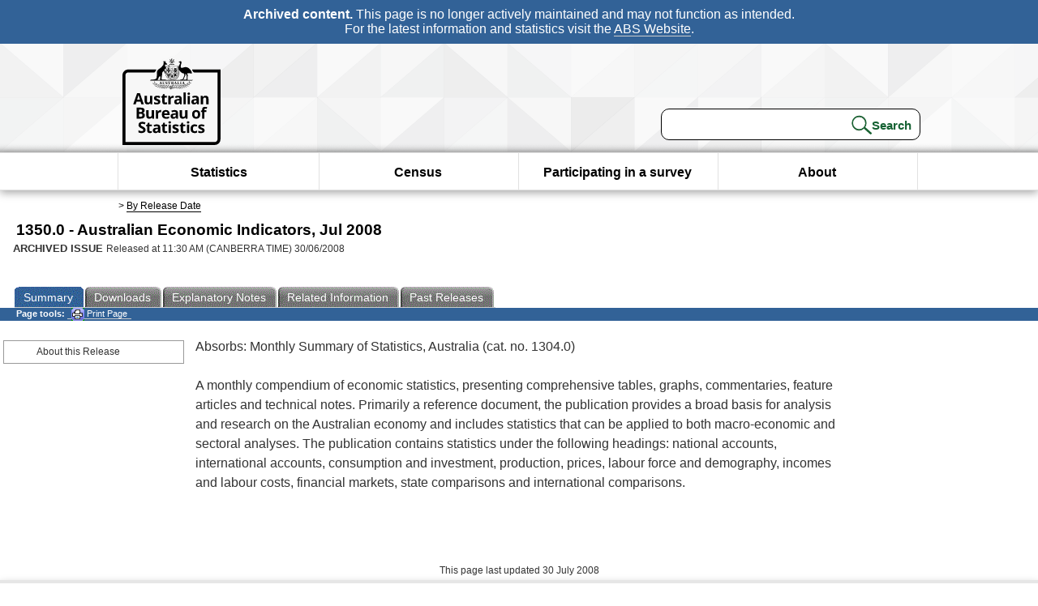

--- FILE ---
content_type: text/plain; charset=utf-8
request_url: https://www.abs.gov.au/ausstats/abs@.nsf/PrintAllGenerateJSON?OpenAgent&productno=1350.0&issue=Jul%202008
body_size: 539
content:
function loadPubCollection(){
pubCollection = {"product":{
"productTitle":"Australian Economic Indicators", 
"productNo":"1350.0", 
"productIssue":"Jul 2008", 
"productRelDate":"30/06/2008", 
"productStatus":"", 
"mfStatus":"Previous", 
"depth":"2",
"documents":[
{"title":"Summary","section":[{"title":"About this Release", "subTitle":"", "src":"CC73A8565F9F2277CA25749600128D9A", "type":"Main Features"}]},
{"title":"Notes","section":[{"title":"Explanatory Notes", "subTitle":"", "src":"1B397099310C7145CA25749600126BE2", "type":"Explanatory Notes"},{"title":"Abbreviations", "subTitle":"", "src":"6BDCA1A5A30FE406CA25749600122A4C", "type":"Abbreviations"}]}
]}};
}
